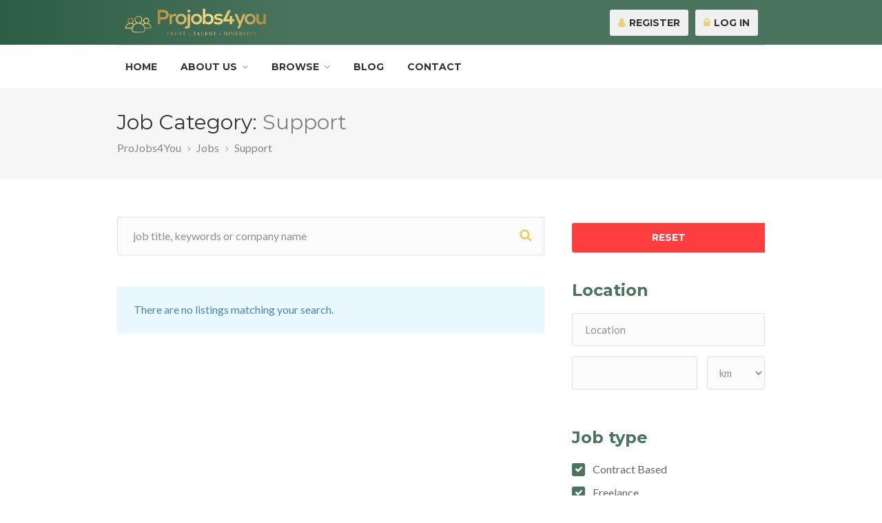

--- FILE ---
content_type: text/html; charset=UTF-8
request_url: https://projobs4you.com/job-category/support/?action=register
body_size: 9355
content:
<!DOCTYPE html>
<html lang="en-US">
<head>
<meta charset="UTF-8">
<meta name="viewport" content="width=device-width, initial-scale=1, maximum-scale=1">
<link rel="profile" href="http://gmpg.org/xfn/11">
<link rel="pingback" href="https://projobs4you.com/xmlrpc.php">

<title>Support &#8211; ProJobs4You</title>
<link rel='dns-prefetch' href='//maps.google.com' />
<link rel='dns-prefetch' href='//fonts.googleapis.com' />
<link rel='dns-prefetch' href='//s.w.org' />
<link rel="alternate" type="application/rss+xml" title="ProJobs4You &raquo; Feed" href="https://projobs4you.com/feed/" />
<link rel="alternate" type="application/rss+xml" title="ProJobs4You &raquo; Comments Feed" href="https://projobs4you.com/comments/feed/" />
<link rel="alternate" type="application/rss+xml" title="ProJobs4You &raquo; Support Job category Feed" href="https://projobs4you.com/job-category/support/feed/" />
		<script type="text/javascript">
			window._wpemojiSettings = {"baseUrl":"https:\/\/s.w.org\/images\/core\/emoji\/11\/72x72\/","ext":".png","svgUrl":"https:\/\/s.w.org\/images\/core\/emoji\/11\/svg\/","svgExt":".svg","source":{"concatemoji":"https:\/\/projobs4you.com\/wp-includes\/js\/wp-emoji-release.min.js?ver=4.9.22"}};
			!function(e,a,t){var n,r,o,i=a.createElement("canvas"),p=i.getContext&&i.getContext("2d");function s(e,t){var a=String.fromCharCode;p.clearRect(0,0,i.width,i.height),p.fillText(a.apply(this,e),0,0);e=i.toDataURL();return p.clearRect(0,0,i.width,i.height),p.fillText(a.apply(this,t),0,0),e===i.toDataURL()}function c(e){var t=a.createElement("script");t.src=e,t.defer=t.type="text/javascript",a.getElementsByTagName("head")[0].appendChild(t)}for(o=Array("flag","emoji"),t.supports={everything:!0,everythingExceptFlag:!0},r=0;r<o.length;r++)t.supports[o[r]]=function(e){if(!p||!p.fillText)return!1;switch(p.textBaseline="top",p.font="600 32px Arial",e){case"flag":return s([55356,56826,55356,56819],[55356,56826,8203,55356,56819])?!1:!s([55356,57332,56128,56423,56128,56418,56128,56421,56128,56430,56128,56423,56128,56447],[55356,57332,8203,56128,56423,8203,56128,56418,8203,56128,56421,8203,56128,56430,8203,56128,56423,8203,56128,56447]);case"emoji":return!s([55358,56760,9792,65039],[55358,56760,8203,9792,65039])}return!1}(o[r]),t.supports.everything=t.supports.everything&&t.supports[o[r]],"flag"!==o[r]&&(t.supports.everythingExceptFlag=t.supports.everythingExceptFlag&&t.supports[o[r]]);t.supports.everythingExceptFlag=t.supports.everythingExceptFlag&&!t.supports.flag,t.DOMReady=!1,t.readyCallback=function(){t.DOMReady=!0},t.supports.everything||(n=function(){t.readyCallback()},a.addEventListener?(a.addEventListener("DOMContentLoaded",n,!1),e.addEventListener("load",n,!1)):(e.attachEvent("onload",n),a.attachEvent("onreadystatechange",function(){"complete"===a.readyState&&t.readyCallback()})),(n=t.source||{}).concatemoji?c(n.concatemoji):n.wpemoji&&n.twemoji&&(c(n.twemoji),c(n.wpemoji)))}(window,document,window._wpemojiSettings);
		</script>
		<style type="text/css">
img.wp-smiley,
img.emoji {
	display: inline !important;
	border: none !important;
	box-shadow: none !important;
	height: 1em !important;
	width: 1em !important;
	margin: 0 .07em !important;
	vertical-align: -0.1em !important;
	background: none !important;
	padding: 0 !important;
}
</style>
<link rel='stylesheet' id='purethemes-shortcodes-css'  href='https://projobs4you.com/wp-content/plugins/purethemes-shortcodes/css/shortcodes.css?ver=4.9.22' type='text/css' media='all' />
<link rel='stylesheet' id='wfsi-socialicons-css'  href='https://projobs4you.com/wp-content/plugins/web-font-social-icons/css/icons.css?ver=4.9.22' type='text/css' media='all' />
<style id='wfsi-socialicons-inline-css' type='text/css'>

                    a.ptwsi-social-icon,
                    a.ptwsi-social-icon:visited,
                    .ptwsi_social-icons li a:visited,
                    .ptwsi_social-icons li a {
                            color: #A0A0A0;
                            background:  #F2F2F2;
                    }
</style>
<link rel='stylesheet' id='ot-google-fonts-css'  href='//fonts.googleapis.com/css?family=Montserrat:regular,700%7CLato:300,regular,700' type='text/css' media='all' />
<link rel='stylesheet' id='contact-form-7-css'  href='https://projobs4you.com/wp-content/plugins/contact-form-7/includes/css/styles.css?ver=5.0.2' type='text/css' media='all' />
<link rel='stylesheet' id='rs-plugin-settings-css'  href='https://projobs4you.com/wp-content/plugins/revslider/public/assets/css/settings.css?ver=5.4.6.3.1' type='text/css' media='all' />
<style id='rs-plugin-settings-inline-css' type='text/css'>
#rs-demo-id {}
</style>
<link rel='stylesheet' id='widgets-on-pages-css'  href='https://projobs4you.com/wp-content/plugins/widgets-on-pages/public/css/widgets-on-pages-public.css?ver=1.4.0' type='text/css' media='all' />
<style id='woocommerce-inline-inline-css' type='text/css'>
.woocommerce form .form-row .required { visibility: visible; }
</style>
<link rel='stylesheet' id='wp-pagenavi-css'  href='https://projobs4you.com/wp-content/plugins/wp-pagenavi/pagenavi-css.css?ver=2.70' type='text/css' media='all' />
<link rel='stylesheet' id='job-alerts-frontend-css'  href='https://projobs4you.com/wp-content/plugins/wp-job-manager-alerts/assets/css/frontend.css?ver=4.9.22' type='text/css' media='all' />
<link rel='stylesheet' id='workscout-base-css'  href='https://projobs4you.com/wp-content/themes/workscout/css/base.min.css?ver=4.9.22' type='text/css' media='all' />
<link rel='stylesheet' id='workscout-responsive-css'  href='https://projobs4you.com/wp-content/themes/workscout/css/responsive.min.css?ver=4.9.22' type='text/css' media='all' />
<link rel='stylesheet' id='workscout-font-awesome-css'  href='https://projobs4you.com/wp-content/themes/workscout/css/font-awesome.css?ver=4.9.22' type='text/css' media='all' />
<link rel='stylesheet' id='workscout-style-css'  href='https://projobs4you.com/wp-content/themes/workscout/style.css?ver=4.9.22' type='text/css' media='all' />
<link rel='stylesheet' id='workscout-woocommerce-css'  href='https://projobs4you.com/wp-content/themes/workscout/css/woocommerce.min.css?ver=4.9.22' type='text/css' media='all' />
<link rel='stylesheet' id='kirki-styles-workscout-css'  href='https://projobs4you.com/wp-content/themes/workscout/kirki/assets/css/kirki-styles.css?ver=3.0.17-dev' type='text/css' media='all' />
<style id='kirki-styles-workscout-inline-css' type='text/css'>
#banner.with-transparent-header .search-container.sc-jobs{padding-top:190px;padding-bottom:190px;}#banner.jobs-search-banner .search-container.sc-jobs{padding-top:190px;padding-bottom:190px;}#banner.with-transparent-header.jobs-search-banner:before{background-color:rgba(42, 46, 50, 0.7);}#banner.jobs-search-banner:before{background-color:rgba(42, 46, 50, 0.7);}#banner.with-transparent-header .search-container.sc-resumes{padding-top:190px;padding-bottom:190px;}#banner.with-transparent-header.resumes-search-banner:before{background-color:rgba(42, 46, 50, 0.7);}
</style>
<script type='text/javascript' src='https://projobs4you.com/wp-includes/js/jquery/jquery.js?ver=1.12.4'></script>
<script type='text/javascript' src='https://projobs4you.com/wp-includes/js/jquery/jquery-migrate.min.js?ver=1.4.1'></script>
<script type='text/javascript'>
/* <![CDATA[ */
var ajax_login_object = {"ajaxurl":"https:\/\/projobs4you.com\/wp-admin\/admin-ajax.php","redirecturl":"https:\/\/projobs4you.com","redirect_job_dashboard":"https:\/\/projobs4you.com\/job-dashboard\/","redirect_candidate_dashboard":"https:\/\/projobs4you.com\/candidate-dashboard-2\/","loadingmessage":"Sending user info, please wait..."};
/* ]]> */
</script>
<script type='text/javascript' src='https://projobs4you.com/wp-content/themes/workscout/js/ajax-login-script.min.js?ver=4.9.22'></script>
<script type='text/javascript' src='https://projobs4you.com/wp-content/plugins/revslider/public/assets/js/jquery.themepunch.tools.min.js?ver=5.4.6.3.1'></script>
<script type='text/javascript' src='https://projobs4you.com/wp-content/plugins/revslider/public/assets/js/jquery.themepunch.revolution.min.js?ver=5.4.6.3.1'></script>
<script type='text/javascript' src='https://projobs4you.com/wp-content/plugins/wonderplugin-video-embed/engine/wonderpluginvideoembed.js?ver=1.7'></script>
<script type='text/javascript'>
/* <![CDATA[ */
var wc_add_to_cart_params = {"ajax_url":"\/wp-admin\/admin-ajax.php","wc_ajax_url":"\/?wc-ajax=%%endpoint%%","i18n_view_cart":"View cart","cart_url":"https:\/\/projobs4you.com\/cart\/","is_cart":"","cart_redirect_after_add":"yes"};
/* ]]> */
</script>
<script type='text/javascript' src='https://projobs4you.com/wp-content/plugins/woocommerce/assets/js/frontend/add-to-cart.min.js?ver=3.4.2'></script>
<script type='text/javascript' src='https://projobs4you.com/wp-content/plugins/js_composer/assets/js/vendors/woocommerce-add-to-cart.js?ver=5.4.4'></script>
<script type='text/javascript' src='https://maps.google.com/maps/api/js?key=AIzaSyCkQlz_4OaDay-IX2oDmlgNA7J9QO80Z-Q&#038;libraries=places&#038;ver=4.9.22'></script>
<link rel='https://api.w.org/' href='https://projobs4you.com/wp-json/' />
<link rel="EditURI" type="application/rsd+xml" title="RSD" href="https://projobs4you.com/xmlrpc.php?rsd" />
<link rel="wlwmanifest" type="application/wlwmanifest+xml" href="https://projobs4you.com/wp-includes/wlwmanifest.xml" /> 
<meta name="generator" content="WordPress 4.9.22" />
<meta name="generator" content="WooCommerce 3.4.2" />
<style type="text/css">

.current-menu-item > a,a.button.gray.app-link.opened,ul.float-right li a:hover,.menu ul li.sfHover a.sf-with-ul,.menu ul li a:hover,a.menu-trigger:hover,
.current-menu-parent a,#jPanelMenu-menu li a:hover,.search-container button,.upload-btn,button,input[type="button"],input[type="submit"],a.button,.upload-btn:hover,#titlebar.photo-bg a.button.white:hover,a.button.dark:hover,#backtotop a:hover,.mfp-close:hover,.woocommerce-MyAccount-navigation li.is-active a,.tabs-nav li.active a, .tabs-nav-o li.active a,.accordion h3.active-acc,.highlight.color, .plan.color-2 .plan-price,.plan.color-2 a.button,.tp-leftarrow:hover,.tp-rightarrow:hover,
.pagination ul li a.current-page,.woocommerce-pagination .current,.pagination .current,.pagination ul li a:hover,.pagination-next-prev ul li a:hover,
.infobox,.load_more_resumes,.job-manager-pagination .current,.hover-icon,.comment-by a.reply:hover,.chosen-container .chosen-results li.highlighted,
.chosen-container-multi .chosen-choices li.search-choice,.list-search button,.checkboxes input[type=checkbox]:checked + label:before, .listings-loader,
.widget_range_filter .ui-state-default,.tagcloud a:hover,.filter_by_tag_cloud a.active,.filter_by_tag_cloud a:hover,#wp-calendar tbody td#today,.footer-widget .tagcloud a:hover,.nav-links a:hover, .icon-box.rounded i:after, #mapnav-buttons a:hover,
.comment-by a.comment-reply-link:hover,#jPanelMenu-menu .current-menu-item > a, .button.color { background-color: #4a745e; }

a,table td.title a:hover,table.manage-table td.action a:hover,#breadcrumbs ul li a:hover,#titlebar span.icons a:hover,.counter-box i,
.counter,#popular-categories li a i,.single-resume .resume_description.styled-list ul li:before,.list-1 li:before,.dropcap,.resume-titlebar span a:hover i,.resume-spotlight h4, .resumes-content h4,.job-overview ul li i,
.company-info span a:hover,.infobox a:hover,.meta-tags span a:hover,.widget-text h5 a:hover,.app-content .info span ,.app-content .info ul li a:hover,
table td.job_title a:hover,table.manage-table td.action a:hover,.job-spotlight span a:hover,.widget_rss li:before,.widget_rss li a:hover,
.widget_categories li:before,.widget-out-title_categories li:before,.widget_archive li:before,.widget-out-title_archive li:before,
.widget_recent_entries li:before,.widget-out-title_recent_entries li:before,.categories li:before,.widget_meta li:before,.widget_recent_comments li:before,
.widget_nav_menu li:before,.widget_pages li:before,.widget_categories li a:hover,.widget-out-title_categories li a:hover,.widget_archive li a:hover,
.widget-out-title_archive li a:hover,.widget_recent_entries li a:hover,.widget-out-title_recent_entries li a:hover,.categories li a:hover,
.widget_meta li a:hover,#wp-calendar tbody td a,.widget_nav_menu li a:hover,.widget_pages li a:hover,.resume-title a:hover, .company-letters a:hover, .companies-overview li li a:hover,.icon-box.rounded i, .icon-box i,
#titlebar .company-titlebar span a:hover{ color:  #4a745e; }
.icon-box.rounded i { border-color: #4a745e; }
.resumes li a:before,.resumes-list li a:before,.job-list li a:before,table.manage-table tr:before {	-webkit-box-shadow: 0px 1px 0px 0px rgba(74,116,94,0.7);	-moz-box-shadow: 0px 1px 0px 0px rgba(74,116,94,0.7);	box-shadow: 0px 1px 0px 0px rgba(74,116,94,0.7);}
#popular-categories li a:before {-webkit-box-shadow: 0px 0px 0px 1px rgba(74,116,94,0.7);-moz-box-shadow: 0px 0px 0px 1px rgba(74,116,94,0.7);box-shadow: 0px 0px 0px 1px rgba(74,116,94,0.7);}
table.manage-table tr:hover td,.resumes li:hover,.job-list li:hover { border-color: rgba(74,116,94,0.7); }

table.manage-table tr:hover td,.resumes li:hover,.job-list li:hover, #popular-categories li a:hover { background-color: rgba(74,116,94,0.05); }


 #logo img {
    max-height: 90px;
}

#search_map {
	height: 400px;
}

	.woocommerce-ordering { display: none; }
	.woocommerce-result-count { display: none; }

.job_filters a.rss_link { display: none; }

@media (max-width: 1290px) {
.sticky-header.cloned { display: none;}
}




</style>

<style type="text/css">

    body {  }
    h1, h2, h3, h4, h5, h6  {  }
    #logo h1 a, #logo h2 a {  }
    body .menu ul > li > a, body .menu ul li a {    }
   
    </style>
  	<noscript><style>.woocommerce-product-gallery{ opacity: 1 !important; }</style></noscript>
	<meta name="generator" content="Powered by WPBakery Page Builder - drag and drop page builder for WordPress."/>
<!--[if lte IE 9]><link rel="stylesheet" type="text/css" href="https://projobs4you.com/wp-content/plugins/js_composer/assets/css/vc_lte_ie9.min.css" media="screen"><![endif]--><meta name="generator" content="Powered by Slider Revolution 5.4.6.3.1 - responsive, Mobile-Friendly Slider Plugin for WordPress with comfortable drag and drop interface." />
<link rel="icon" href="https://projobs4you.com/wp-content/uploads/2024/10/siteicon-100x100.png" sizes="32x32" />
<link rel="icon" href="https://projobs4you.com/wp-content/uploads/2024/10/siteicon-300x300.png" sizes="192x192" />
<link rel="apple-touch-icon-precomposed" href="https://projobs4you.com/wp-content/uploads/2024/10/siteicon-300x300.png" />
<meta name="msapplication-TileImage" content="https://projobs4you.com/wp-content/uploads/2024/10/siteicon-300x300.png" />
<script type="text/javascript">function setREVStartSize(e){
				try{ var i=jQuery(window).width(),t=9999,r=0,n=0,l=0,f=0,s=0,h=0;					
					if(e.responsiveLevels&&(jQuery.each(e.responsiveLevels,function(e,f){f>i&&(t=r=f,l=e),i>f&&f>r&&(r=f,n=e)}),t>r&&(l=n)),f=e.gridheight[l]||e.gridheight[0]||e.gridheight,s=e.gridwidth[l]||e.gridwidth[0]||e.gridwidth,h=i/s,h=h>1?1:h,f=Math.round(h*f),"fullscreen"==e.sliderLayout){var u=(e.c.width(),jQuery(window).height());if(void 0!=e.fullScreenOffsetContainer){var c=e.fullScreenOffsetContainer.split(",");if (c) jQuery.each(c,function(e,i){u=jQuery(i).length>0?u-jQuery(i).outerHeight(!0):u}),e.fullScreenOffset.split("%").length>1&&void 0!=e.fullScreenOffset&&e.fullScreenOffset.length>0?u-=jQuery(window).height()*parseInt(e.fullScreenOffset,0)/100:void 0!=e.fullScreenOffset&&e.fullScreenOffset.length>0&&(u-=parseInt(e.fullScreenOffset,0))}f=u}else void 0!=e.minHeight&&f<e.minHeight&&(f=e.minHeight);e.c.closest(".rev_slider_wrapper").css({height:f})					
				}catch(d){console.log("Failure at Presize of Slider:"+d)}
			};</script>
		<style type="text/css" id="wp-custom-css">
			.menu ul {
	max-width:900px;
}

.home #logo img {
	max-height:90px;
	margin-top:-15px;
}

@media only screen and (max-width: 767px){
.search-container h2 {
    margin-top: 30px;
}
}

.wp-video {margin: 0 auto; }		</style>
	<noscript><style type="text/css"> .wpb_animate_when_almost_visible { opacity: 1; }</style></noscript></head>
<body class="archive tax-job_listing_category term-support term-102 fullwidth woocommerce-no-js group-blog workscout wpb-js-composer js-comp-ver-5.4.4 vc_responsive">
<div id="wrapper">

<header class="alternative sticky-header" id="main-header">
<div class="container">
	<div class="sixteen columns">
	
		<!-- Logo -->
		<div id="logo">
			                     <a href="https://projobs4you.com/" title="ProJobs4You" rel="home"><img src="https://projobs4you.com/wp-content/uploads/2024/10/projobs4you-logo-2.png" data-rjs="https://projobs4you.com/wp-content/uploads/2024/10/projobs4you-logo-2.png" alt="ProJobs4You"/></a>
                                    		</div>

		<!-- Menu -->
	
		<nav id="navigation" class="menu">

			<ul id="responsive" class="menu"><li id="menu-item-3228" class="menu-item menu-item-type-post_type menu-item-object-page menu-item-home menu-item-3228"><a href="https://projobs4you.com/">Home</a></li>
<li id="menu-item-3232" class="menu-item menu-item-type-post_type menu-item-object-page menu-item-has-children menu-item-3232"><a href="https://projobs4you.com/about-organization/">About Us</a>
<ul class="sub-menu">
	<li id="menu-item-3273" class="menu-item menu-item-type-post_type menu-item-object-page menu-item-3273"><a href="https://projobs4you.com/about-organization/">About Organization</a></li>
	<li id="menu-item-3272" class="menu-item menu-item-type-post_type menu-item-object-page menu-item-3272"><a href="https://projobs4you.com/about-the-team/">About the Team</a></li>
</ul>
</li>
<li id="menu-item-143" class="menu-item menu-item-type-custom menu-item-object-custom menu-item-has-children menu-item-143"><a href="#">Browse</a>
<ul class="sub-menu">
	<li id="menu-item-114" class="menu-item menu-item-type-post_type menu-item-object-page menu-item-114"><a href="https://projobs4you.com/browse-jobs/">Browse Jobs</a></li>
	<li id="menu-item-115" class="menu-item menu-item-type-post_type menu-item-object-page menu-item-115"><a href="https://projobs4you.com/browse-categories/">Browse Categories</a></li>
	<li id="menu-item-113" class="menu-item menu-item-type-post_type menu-item-object-page menu-item-113"><a href="https://projobs4you.com/companies/">Browse Companies</a></li>
</ul>
</li>
<li id="menu-item-82" class="menu-item menu-item-type-post_type menu-item-object-page current_page_parent menu-item-82"><a href="https://projobs4you.com/blog/">Blog</a></li>
<li id="menu-item-101" class="menu-item menu-item-type-post_type menu-item-object-page menu-item-101"><a href="https://projobs4you.com/contact/">Contact</a></li>
</ul>
<ul class="float-right">
				<li><a href="#signup-dialog" class="small-dialog popup-with-zoom-anim"><i class="fa fa-user"></i> Register</a></li>
			<li><a href="#login-dialog" class="small-dialog popup-with-zoom-anim"><i class="fa fa-lock"></i> Log In</a></li>
	</ul>

		<div id="signup-dialog" class="small-dialog workscout-way zoom-anim-dialog mfp-hide apply-popup workscout-signup-popup">
			<div class="small-dialog-headline">
				<h2>Register</h2>
			</div>
			<div class="small-dialog-content"> 
				User registration is not enabled 
			</div>
		</div>
		<div id="login-dialog" class="small-dialog workscout-way zoom-anim-dialog mfp-hide apply-popup workscout-login-popup">
			<div class="small-dialog-headline">
				<h2>Login</h2>
			</div>
			<div class="small-dialog-content">
				        <div class="entry-header">
            <h3 class="headline margin-bottom-20">Login</h3>
        </div>
        
         
        <form id="workscout_login_form"  class="workscout_form" action="" method="post">
            <p class="status"></p>
            <fieldset>
                <p>
                    <label for="workscout_user_Login">Username                    <i class="ln ln-icon-Male"></i><input name="workscout_user_login" id="workscout_user_login" class="required" type="text"/>
                    </label>
                </p>
                <p>
                    <label for="workscout_user_pass">Password                    <i class="ln ln-icon-Lock-2"></i><input name="workscout_user_pass" id="workscout_user_pass" class="required" type="password"/>
                    </label>
                </p>
                <p>
                    <input type="hidden" id="workscout_login_nonce" name="workscout_login_nonce" value="1f4742834c"/>
                    <input type="hidden" name="workscout_login_check" value="1"/>
                    <input type="hidden" id="security" name="security" value="3c8d9e2b15" /><input type="hidden" name="_wp_http_referer" value="/job-category/support/?action=register" />                    <input id="workscout_login_submit" type="submit" value="Login"/>
                </p>
                <p>Don&#039;t have an account? <a href="?action=register">Sign up now</a>!</p>
                <p><a href="https://projobs4you.com/my-account/lost-password/" title="Lost Password?">Lost Password?</a></p>
    
            </fieldset>
        </form>
     
			</div>
		</div>
		
		</nav>

		<!-- Navigation -->
		<div id="mobile-navigation">
			<a href="#menu" class="menu-trigger"><i class="fa fa-reorder"></i>Menu</a>
		</div>

	</div>
</div>
</header>
<div class="clearfix"></div>

	<div id="titlebar" class="single ">
		<div class="container">

			<div class="sixteen columns">
				<h1>
				Job category:				<em>Support	</em>
				</h1>
			
	        			        <nav id="breadcrumbs" xmlns:v="http://rdf.data-vocabulary.org/#">
					<ul>
			        	<!-- Breadcrumb NavXT 6.5.0 -->
<li class="home"><span property="itemListElement" typeof="ListItem"><a property="item" typeof="WebPage" title="Go to ProJobs4You." href="https://projobs4you.com" class="home" ><span property="name">ProJobs4You</span></a><meta property="position" content="1"></span></li>
<li class="post post-job_listing-archive"><span property="itemListElement" typeof="ListItem"><a property="item" typeof="WebPage" title="Go to Jobs." href="https://projobs4you.com/browse-jobs/" class="post post-job_listing-archive" ><span property="name">Jobs</span></a><meta property="position" content="2"></span></li>
<li class="archive taxonomy job_listing_category current-item"><span property="itemListElement" typeof="ListItem"><span property="name">Support</span><meta property="position" content="3"></span></li>
			        </ul>
				</nav>
									</div>
		</div>
	</div>



<div class="container  wpjm-container right-sidebar">
	<!-- Widgets -->
<div class="five columns sidebar"  role="complementary">
<form class="job_filters in_sidebar">
		<input type="hidden" name="search_keywords" id="search_keywords" placeholder="job title, keywords or company name" value="" />
	
	<div class="job_filters_links"></div>
			
	
						<div class="widget job-widget-location" >
				<h4>Location</h4>
				<div class="search_location">
										<input type="text" name="search_location" id="search_location" placeholder="Location" value="" />
					
												<input type="text" name="search_radius" id="search_radius" value=""/> 
							<select class="radius_type" name="radius_type">
																	<option value="km">km</option>
									<option value="miles">miles</option>
															</select>
							<div class="clearfix"></div> 
						
				</div>
				  

			</div>
				

		<div class="widget job-widget-job-types" >
		<h4>Job type</h4>		
	<ul class="job_types checkboxes">
					<li>
				<input type="checkbox" name="filter_job_type[]" value="contract"  checked='checked' id="job_type_contract" />
				<label for="job_type_contract" class="contract-based"> Contract Based</label>
			</li>
					<li>
				<input type="checkbox" name="filter_job_type[]" value="freelance"  checked='checked' id="job_type_freelance" />
				<label for="job_type_freelance" class="freelance"> Freelance</label>
			</li>
					<li>
				<input type="checkbox" name="filter_job_type[]" value="full-time"  checked='checked' id="job_type_full-time" />
				<label for="job_type_full-time" class="full-time"> Full Time</label>
			</li>
					<li>
				<input type="checkbox" name="filter_job_type[]" value="internship"  checked='checked' id="job_type_internship" />
				<label for="job_type_internship" class="internship"> Internship</label>
			</li>
					<li>
				<input type="checkbox" name="filter_job_type[]" value="part-time"  checked='checked' id="job_type_part-time" />
				<label for="job_type_part-time" class="part-time"> Part Time</label>
			</li>
					<li>
				<input type="checkbox" name="filter_job_type[]" value="temporary"  checked='checked' id="job_type_temporary" />
				<label for="job_type_temporary" class="temporary"> Temporary</label>
			</li>
			</ul>
	<input type="hidden" name="filter_job_type[]" value="" />
	</div>
	

			<input type="hidden" name="search_categories[]" value="support" />
	
		<div class="widget widget_range_filter widget-salary-filter" >

		<h4 class="checkboxes" style="margin-bottom: 0;">
			<input type="checkbox" name="filter_by_salary_check" id="salary_check" class="filter_by_check"> 
			<label for="salary_check">Filter by Salary</label>
		</h4>

		<div class="widget_range_filter-inside">
			<div class="salary_amount range-indicator">
				<span class="from"></span> &mdash; <span class="to"></span>
			</div>
		    <input type="hidden" name="filter_by_salary" id="salary_amount" type="checkbox"   >
			<div id="salary-range"></div>
			<div class="margin-bottom-50"></div>
		</div>

	</div>
	
		<div class="widget widget_range_filter widget-rate-filter" >
		<h4 class="checkboxes" style="margin-bottom: 0;">
			<input type="checkbox" name="filter_by_rate_check" id="filter_by_rate" class="filter_by_check"> 
			<label for="filter_by_rate">Filter by Rate</label>
		</h4>
		<div class="widget_range_filter-inside">
			<div class="rate_amount range-indicator">
				<span class="from"></span> &mdash; <span class="to"></span>
			</div>
		    <input type="hidden" name="filter_by_rate" id="rate_amount" type="checkbox"  >
			<div id="rate-range"></div>
		</div>
	</div>
	
	
</form>
	</div><!-- #secondary -->
	<article id="post-" class="eleven columns">
		<div class="padding-right">
							<form class="list-search"  method="GET" action="">
					<div class="search_keywords">
						<button><i class="fa fa-search"></i></button>
						<input type="text" name="search_keywords" id="search_keywords" placeholder="job title, keywords or company name" value="" />
						<div class="clearfix"></div>
					</div>
				</form>
			
			<div class="job_listings" data-location="" data-keywords="" data-show_filters="false" data-show_pagination="false" data-per_page="10" data-orderby="featured" data-order="DESC" data-categories="support" > <ul class="job_listings job-list full "> 	<p class="no_job_listings_found">There are currently no vacancies.</p>
 </ul> </div>			<footer class="entry-footer">
							</footer><!-- .entry-footer -->
		</div>
	</article>
	

</div>
<!-- Footer
================================================== -->
<div class="margin-top-45"></div>

<div id="footer">
<!-- Main -->
	<div class="container">
		             <div class="eight columns">
                <aside id="text-3" class="footer-widget widget_text"><h4>About</h4>			<div class="textwidget"><p>We at Projobs4you have had the privilege of collaborating with excellent organizations into various industries like Consumer Electronics, Home Appliances, HVAC, Engineering, O&G, Lubricants, Real Estate, Retail Conglomerates, Large Distribution houses & Family businesses from Startups, SME’s to MNC’s including fortune 500 global players across EMEAT for their Talent ,Training & Team Building requirements . </p>
<p>With our team having in-depth experience in supporting organizations through mergers, acquisitions, cultural transformations, and structural shifts, we’re confident in our ability to manage both simple and complex HR challenges with efficiency and care.</p>
<p>Our Human Resources Consulting services, which cover a wide range of strategic and operational areas:<br />
• Talent Acquisition & People Management<br />
• Training & Development<br />
• Impactful team-building activities and corporate event management<br />
• Performance Management<br />
• Compensation & Benefits Structuring<br />
• Employee Relations Support<br />
• Corporate and Team Gifting for all occasions</p>
</div>
		</aside>            </div>
                     <div class="eight columns">
                <aside id="text-7" class="footer-widget widget_text"><h4>Mission</h4>			<div class="textwidget"><p>To empower organizations by delivering exceptional HR solutions, from talent sourcing and acquisition to comprehensive human resource support. We are committed to understanding our clients’ unique needs and providing tailored, high-impact services that foster growth, efficiency, and compliance—while also being a trusted partner and beacon of opportunity for job seekers.</p>
</div>
		</aside><aside id="text-8" class="footer-widget widget_text"><h4>Vision</h4>			<div class="textwidget"><p>To be a leading Human Resource Consultancy, recognized for bridging the gap between employers and talent through expert guidance, tailored solutions, and cost-effective, end-to-end HR support.</p>
</div>
		</aside><aside id="text-9" class="footer-widget widget_text"><h4>Values</h4>			<div class="textwidget"><p>We believe in Serving our clients and candidates  with utmost Honesty and integrity by providing them an  atmosphere of transparency by upholding their views and opinions at all times and accurately and eﬃciently delivering  our services and building a long-lasting trustworthy  relationship with them.</p>
</div>
		</aside><aside id="text-5" class="footer-widget widget_text"><h4>Contact Us</h4>			<div class="textwidget"><p>Email: Info@projobs4you.com</p>
</div>
		</aside>            </div>
        	</div>

	<!-- Bottom -->
	<div class="container">
		<div class="footer-bottom">
			<div class="sixteen columns">
				
                				
				<div class="copyrights">&copy; 2025 Projobs4You.com</div>
			</div>
		</div>
	</div>

</div>

<!-- Back To Top Button -->
<div id="backtotop"><a href="#"></a></div>
<div id="ajax_response"></div>
</div>
<!-- Wrapper / End -->


	<script type="text/javascript">
		var c = document.body.className;
		c = c.replace(/woocommerce-no-js/, 'woocommerce-js');
		document.body.className = c;
	</script>
	<script type='text/javascript' src='https://projobs4you.com/wp-content/plugins/purethemes-shortcodes/js/shortcodes.js?ver=4.9.22'></script>
<script type='text/javascript'>
/* <![CDATA[ */
var wpcf7 = {"apiSettings":{"root":"https:\/\/projobs4you.com\/wp-json\/contact-form-7\/v1","namespace":"contact-form-7\/v1"},"recaptcha":{"messages":{"empty":"Please verify that you are not a robot."}}};
/* ]]> */
</script>
<script type='text/javascript' src='https://projobs4you.com/wp-content/plugins/contact-form-7/includes/js/scripts.js?ver=5.0.2'></script>
<script type='text/javascript' src='https://projobs4you.com/wp-content/plugins/woocommerce/assets/js/jquery-blockui/jquery.blockUI.min.js?ver=2.70'></script>
<script type='text/javascript' src='https://projobs4you.com/wp-content/plugins/woocommerce/assets/js/js-cookie/js.cookie.min.js?ver=2.1.4'></script>
<script type='text/javascript'>
/* <![CDATA[ */
var woocommerce_params = {"ajax_url":"\/wp-admin\/admin-ajax.php","wc_ajax_url":"\/?wc-ajax=%%endpoint%%"};
/* ]]> */
</script>
<script type='text/javascript' src='https://projobs4you.com/wp-content/plugins/woocommerce/assets/js/frontend/woocommerce.min.js?ver=3.4.2'></script>
<script type='text/javascript'>
/* <![CDATA[ */
var wc_cart_fragments_params = {"ajax_url":"\/wp-admin\/admin-ajax.php","wc_ajax_url":"\/?wc-ajax=%%endpoint%%","cart_hash_key":"wc_cart_hash_2b1dcb4a7dc7c311c7b95fdd37fb3755","fragment_name":"wc_fragments_2b1dcb4a7dc7c311c7b95fdd37fb3755"};
/* ]]> */
</script>
<script type='text/javascript' src='https://projobs4you.com/wp-content/plugins/woocommerce/assets/js/frontend/cart-fragments.min.js?ver=3.4.2'></script>
<script type='text/javascript' src='https://projobs4you.com/wp-includes/js/jquery/ui/core.min.js?ver=1.11.4'></script>
<script type='text/javascript' src='https://projobs4you.com/wp-includes/js/jquery/ui/widget.min.js?ver=1.11.4'></script>
<script type='text/javascript' src='https://projobs4you.com/wp-includes/js/jquery/ui/position.min.js?ver=1.11.4'></script>
<script type='text/javascript' src='https://projobs4you.com/wp-includes/js/jquery/ui/menu.min.js?ver=1.11.4'></script>
<script type='text/javascript' src='https://projobs4you.com/wp-includes/js/wp-a11y.min.js?ver=4.9.22'></script>
<script type='text/javascript'>
/* <![CDATA[ */
var uiAutocompleteL10n = {"noResults":"No results found.","oneResult":"1 result found. Use up and down arrow keys to navigate.","manyResults":"%d results found. Use up and down arrow keys to navigate.","itemSelected":"Item selected."};
/* ]]> */
</script>
<script type='text/javascript' src='https://projobs4you.com/wp-includes/js/jquery/ui/autocomplete.min.js?ver=1.11.4'></script>
<script type='text/javascript' src='https://projobs4you.com/wp-content/themes/workscout/js/skip-link-focus-fix.min.js?ver=20130115'></script>
<script type='text/javascript' src='https://projobs4you.com/wp-includes/js/jquery/ui/mouse.min.js?ver=1.11.4'></script>
<script type='text/javascript' src='https://projobs4you.com/wp-includes/js/jquery/ui/slider.min.js?ver=1.11.4'></script>
<script type='text/javascript' src='https://projobs4you.com/wp-content/themes/workscout/js/chosen.jquery.min.js?ver=20150705'></script>
<script type='text/javascript' src='https://projobs4you.com/wp-content/themes/workscout/js/hoverIntent.min.js?ver=20150705'></script>
<script type='text/javascript' src='https://projobs4you.com/wp-content/themes/workscout/js/jquery.counterup.min.js?ver=20150705'></script>
<script type='text/javascript' src='https://projobs4you.com/wp-content/themes/workscout/js/jquery.flexslider-min.js?ver=20150705'></script>
<script type='text/javascript' src='https://projobs4you.com/wp-content/themes/workscout/js/markerclusterer.min.js?ver=20150705'></script>
<script type='text/javascript'>
/* <![CDATA[ */
var wsmap = {"marker_color":"#515151","use_clusters":"1","autofit":"1","default_zoom":"10","map_type":"ROADMAP","scroll_zoom":"","geocode":"1","centerPoint":"","country":""};
/* ]]> */
</script>
<script type='text/javascript' src='https://projobs4you.com/wp-content/themes/workscout/js/workscout.map.min.js?ver=20150705'></script>
<script type='text/javascript'>
/* <![CDATA[ */
var wssmap = {"marker_color":"#515151","single_zoom":"10"};
/* ]]> */
</script>
<script type='text/javascript' src='https://projobs4you.com/wp-content/themes/workscout/js/workscout.single.map.min.js?ver=20150705'></script>
<script type='text/javascript' src='https://projobs4you.com/wp-content/themes/workscout/js/jquery.gmaps.min.js?ver=20150705'></script>
<script type='text/javascript' src='https://projobs4you.com/wp-content/themes/workscout/js/jquery.jpanelmenu.min.js?ver=20150705'></script>
<script type='text/javascript' src='https://projobs4you.com/wp-content/themes/workscout/js/jquery.isotope.min.js?ver=20150705'></script>
<script type='text/javascript' src='https://projobs4you.com/wp-content/themes/workscout/js/jquery.magnific-popup.min.js?ver=20150705'></script>
<script type='text/javascript' src='https://projobs4you.com/wp-content/themes/workscout/js/jquery.superfish.min.js?ver=20150705'></script>
<script type='text/javascript' src='https://projobs4you.com/wp-content/themes/workscout/js/jquery.themepunch.tools.min.js?ver=20150705'></script>
<script type='text/javascript' src='https://projobs4you.com/wp-content/themes/workscout/js/jquery.themepunch.showbizpro.min.js?ver=20150705'></script>
<script type='text/javascript' src='https://projobs4you.com/wp-content/themes/workscout/js/stacktable.min.js?ver=20150705'></script>
<script type='text/javascript' src='https://projobs4you.com/wp-content/themes/workscout/js/waypoints.min.js?ver=20150705'></script>
<script type='text/javascript' src='https://projobs4you.com/wp-content/themes/workscout/js/headroom.min.js?ver=20150705'></script>
<script type='text/javascript'>
/* <![CDATA[ */
var ws = {"logo":"https:\/\/projobs4you.com\/wp-content\/uploads\/2024\/10\/projobs4you-logo-2.png","retinalogo":"https:\/\/projobs4you.com\/wp-content\/uploads\/2024\/10\/projobs4you-logo-2.png","transparentlogo":"https:\/\/projobs4you.com\/wp-content\/uploads\/2024\/10\/projobs4you-logo-2.png","transparentretinalogo":"https:\/\/projobs4you.com\/wp-content\/uploads\/2024\/10\/projobs4you-logo-2.png","ajaxurl":"\/wp-admin\/admin-ajax.php","theme_color":"#4a745e","woo_account_page":"https:\/\/projobs4you.com\/my-account\/","theme_url":"https:\/\/projobs4you.com\/wp-content\/themes\/workscout","header_breakpoint":"1290","no_results_text":"No results match"};
/* ]]> */
</script>
<script type='text/javascript' src='https://projobs4you.com/wp-content/themes/workscout/js/custom.min.js?ver=20150705'></script>
<script type='text/javascript' src='https://projobs4you.com/wp-includes/js/wp-embed.min.js?ver=4.9.22'></script>
<script type='text/javascript' src='https://projobs4you.com/wp-content/plugins/wp-job-manager/assets/js/jquery-deserialize/jquery.deserialize.js?ver=1.2.1'></script>
<script type='text/javascript'>
/* <![CDATA[ */
var job_manager_ajax_filters = {"ajax_url":"\/jm-ajax\/%%endpoint%%\/","is_rtl":"0","lang":"","i18n_load_prev_listings":"Load previous listings","salary_min":null,"salary_max":"0","rate_min":"0","rate_max":"0","single_job_text":"job offer","plural_job_text":"job offers","currency":"$","currency_postion":"before"};
/* ]]> */
</script>
<script type='text/javascript' src='https://projobs4you.com/wp-content/themes/workscout/js/workscout-ajax-filters.min.js?ver=20150705'></script>
    <script type="text/javascript">
        (function($){
        

        $(document).ready(function(){

            $( '.sc-jobs #search_keywords' ).autocomplete({
                
                source: function(req, response){
                    $.getJSON('https://projobs4you.com/wp-admin/admin-ajax.php'+'?callback=?&action=workscout_incremental_jobs_suggest', req, response);
                },
                select: function(event, ui) {
                    window.location.href=ui.item.link;
                },
                minLength: 3,
            }); 
         });

        })(this.jQuery);

           
    </script>    <script type="text/javascript">
        (function($){
        

        $(document).ready(function(){

            $( '.sc-resumes #search_keywords' ).autocomplete({
                
                source: function(req, response){
                    $.getJSON('https://projobs4you.com/wp-admin/admin-ajax.php'+'?callback=?&action=workscout_incremental_resumes_suggest', req, response);
                },
                select: function(event, ui) {
                    window.location.href=ui.item.link;
                },
                minLength: 3,
            }); 
         });

        })(this.jQuery);

           
    </script>
</body>
</html>


<!-- Page supported by LiteSpeed Cache 3.5.0.2 on 2025-11-06 23:02:11 -->

--- FILE ---
content_type: text/javascript
request_url: https://projobs4you.com/wp-content/themes/workscout/js/workscout-ajax-filters.min.js?ver=20150705
body_size: 2297
content:
jQuery(document).ready(function(a){function e(e,t){if($supports_html5_history){var r=a(".job_filters"),i=a(r).serialize(),n=a("div.job_listings").index(e);window.history.replaceState({id:"job_manager_state",page:t,data:i,index:n},"",s+"#s=1")}}var t=[];a(".job_listings").on("update_results",function(e,r,i,s){var n="",o=a(this),l=a(".job_filters"),_=a("h2.showing_jobs"),d=o.find(".job_listings"),g=o.data("per_page"),c=o.data("orderby"),u=o.data("order"),f=o.data("featured"),m=o.data("filled"),p=a("div.job_listings").index(this),h=a(".listings-loader");if(!(p<0)){t[p]&&t[p].abort(),i||(a(d).addClass("loading"),a(h).fadeIn(),r>1&&1!=o.data("show_pagination")?a(d).before('<a class="load_more_jobs load_previous" href="#"><strong>'+job_manager_ajax_filters.i18n_load_prev_listings+"</strong></a>"):o.find(".load_previous").remove(),o.find(".load_more_jobs").data("page",r));var j=[];a(':input[name="filter_job_type[]"]:checked, :input[name="filter_job_type[]"][type="hidden"], :input[name="filter_job_type"]',l).each(function(){j.push(a(this).val())});b=l.find(':input[name^="search_categories"]').map(function(){return a(this).val()}).get();if(a("body").hasClass("page-template-template-jobs")&&a("div.job_listings").attr("data-categories")){var b=a(".job_listings").data("categories");a(".job-widget-categories").hide()}var v="",y="",x=l.find(':input[name="search_keywords"]');x.val()!==x.attr("placeholder")&&(v=x.val());var w=l.find(':input[name="search_location"]');w.val()!==w.attr("placeholder")&&(y=w.val()),a("body").hasClass("page-template-template-jobs")&&a("div.job_listings").attr("data-location")&&(y=a("div.job_listings").data("location"),a(".job-widget-location").hide()),n={lang:job_manager_ajax_filters.lang,search_keywords:v,search_location:y,search_categories:b,filter_job_type:j,per_page:g,orderby:c,order:u,page:r,featured:f,filled:m,show_pagination:o.data("show_pagination"),form_data:l.serialize()},t[p]=a.ajax({type:"POST",url:job_manager_ajax_filters.ajax_url.toString().replace("%%endpoint%%","get_listings"),data:n,success:function(e){if(e)try{e.showing?(a(_).show().html(e.showing),a(".sidebar .job_filters_links").html(e.showing_links)):a(_).hide(),a("#titlebar .count_jobs").html(e.post_count),1==e.post_count?a("#titlebar .job_text").html(job_manager_ajax_filters.single_job_text):a("#titlebar .job_text").html(job_manager_ajax_filters.plural_job_text),e.showing_links&&a(".sidebar .job_filters_links").html(e.showing_links),e.showing_all?a(_).addClass("wp-job-manager-showing-all"):a(_).removeClass("wp-job-manager-showing-all"),e.html&&(i&&s?a(d).prepend(e.html):i?a(d).append(e.html):a(d).html(e.html)),1==o.data("show_pagination")?(o.find(".job-manager-pagination").remove(),e.pagination&&o.append(e.pagination)):(!e.found_jobs||e.max_num_pages<=r?a(".load_more_jobs:not(.load_previous)",o).hide():s||a(".load_more_jobs",o).show(),a(".load_more_jobs i",o).removeClass("fa fa-refresh fa-spin").addClass("fa fa-plus-circle"),a("li.job_listing",d).css("visibility","visible")),a(d).removeClass("loading"),a(h).fadeOut(),o.triggerHandler("updated_results",e)}catch(a){window.console&&console.log(a)}},error:function(a,e,t){window.console&&"abort"!==e&&console.log(e+": "+t)},statusCode:{404:function(){window.console&&console.log("Error 404: Ajax Endpoint cannot be reached. Go to Settings > Permalinks and save to resolve.")}}})}});var r=parseInt(job_manager_ajax_filters.salary_min,10),i=parseInt(job_manager_ajax_filters.salary_max,10);a("#salary-range").slider({range:!0,min:parseInt(job_manager_ajax_filters.salary_min,10),max:parseInt(job_manager_ajax_filters.salary_max,10),values:[r,i],step:1e3,slide:function(e,t){a("input#salary_amount").val(t.values[0]+"-"+t.values[1]),"before"===job_manager_ajax_filters.currency_postion?(a(".salary_amount .from").text(job_manager_ajax_filters.currency+t.values[0]),a(".salary_amount .to").text(job_manager_ajax_filters.currency+t.values[1])):(a(".salary_amount .from").text(t.values[0]+job_manager_ajax_filters.currency),a(".salary_amount .to").text(t.values[1]+job_manager_ajax_filters.currency))}}),"before"===job_manager_ajax_filters.currency_postion?(a(".salary_amount .from").text(job_manager_ajax_filters.currency+a("#salary-range").slider("values",0)),a(".salary_amount .to").text(job_manager_ajax_filters.currency+a("#salary-range").slider("values",1))):(a(".salary_amount .from").text(a("#salary-range").slider("values",0)+job_manager_ajax_filters.currency),a(".salary_amount .to").text(a("#salary-range").slider("values",1)+job_manager_ajax_filters.currency)),a("input#salary_amount").val(a("#salary-range").slider("values",0)+"-"+a("#salary-range").slider("values",1));var r=parseInt(job_manager_ajax_filters.rate_min,10),i=parseInt(job_manager_ajax_filters.rate_max,10);a("#rate-range").slider({range:!0,min:parseInt(job_manager_ajax_filters.rate_min,10),max:parseInt(job_manager_ajax_filters.rate_max,10),values:[r,i],step:10,slide:function(e,t){a("input#rate_amount").val(t.values[0]+"-"+t.values[1]),"before"===job_manager_ajax_filters.currency_postion?(a(".rate_amount .from").text(job_manager_ajax_filters.currency+t.values[0]),a(".rate_amount .to").text(job_manager_ajax_filters.currency+t.values[1])):(a(".rate_amount .from").text(t.values[0]+job_manager_ajax_filters.currency),a(".rate_amount .to").text(t.values[1]+job_manager_ajax_filters.currency))}}),"before"===job_manager_ajax_filters.currency_postion?(a(".rate_amount .from").text(job_manager_ajax_filters.currency+a("#rate-range").slider("values",0)),a(".rate_amount .to").text(job_manager_ajax_filters.currency+a("#rate-range").slider("values",1))):(a(".rate_amount .from").text(a("#rate-range").slider("values",0)+job_manager_ajax_filters.currency),a(".rate_amount .to").text(a("#rate-range").slider("values",1)+job_manager_ajax_filters.currency)),a("input#rate_amount").val(a("#rate-range").slider("values",0)+"-"+a("#rate-range").slider("values",1)),a("#search_keywords, #search_location, #search_radius, .radius_type, .job_types :input, #search_categories, .job-manager-filter, .filter_by_check").change(function(){var t=a("div.job_listings");t.triggerHandler("update_results",[1,!1]),e(t,1)}).on("keyup",function(e){13===e.which&&a(this).trigger("change")}),a(".filter_by_check").change(function(e){a(this).parents(".widget").find(".widget_range_filter-inside").toggle()}),a("#salary-range,#rate-range").on("slidestop",function(t,r){var i=a("div.job_listings");i.triggerHandler("update_results",[1,!1]),e(i,1)}),a(".job_filters").on("click",".reset",function(){var t=a("div.job_listings"),r=a(this).closest("form");return r.find(':input[name="search_keywords"], :input[name="search_location"], .job-manager-filter').not(':input[type="hidden"]').val("").trigger("chosen:updated"),r.find(':input[name^="search_categories"]').not(':input[type="hidden"]').val(0).trigger("chosen:updated"),r.find(':input[name^="search_region"]').not(':input[type="hidden"]').val(0).trigger("chosen:updated"),a(':input[name="filter_job_type[]"]',r).not(':input[type="hidden"]').attr("checked","checked"),a(".search_keywords #search_keywords").val(""),a("#search_radius").val(""),a(".job_filters #search_keywords").val(""),a(".filter_by_check").prop("checked",!1),a(".widget_range_filter-inside").hide(),a("#salary-range,#rate-range").each(function(){var e=a(this).slider("option");a(this).slider("values",[e.min,e.max])}),t.triggerHandler("reset"),t.triggerHandler("update_results",[1,!1]),e(t,1),!1}),a(document.body).on("click",".load_more_jobs",function(){var t=a(this).closest("div.job_listings"),r=parseInt(a(this).data("page")||1),i=!1;return a(this).find("i").removeClass("fa fa-plus-circle").addClass("fa fa-refresh fa-spin"),a(this).is(".load_previous")?(i=!0,1===(r-=1)?a(this).remove():a(this).data("page",r)):(r+=1,a(this).data("page",r),e(t,r)),t.triggerHandler("update_results",[r,!0,i]),!1}),a("div.job_listings").on("click",".job-manager-pagination a",function(){var t=a(this).closest("div.job_listings"),r=a(this).data("page");return e(t,r),t.triggerHandler("update_results",[r,!1]),a("body, html").animate({scrollTop:t.offset().top-40},600),!1}),a.isFunction(a.fn.chosen)&&(1==job_manager_ajax_filters.is_rtl&&a('select[name^="search_categories"]').addClass("chosen-rtl"),a('select[name^="search_categories"]').chosen({search_contains:!0})),window.history&&window.history.pushState?$supports_html5_history=!0:$supports_html5_history=!1;var s=document.location.href.split("#")[0];a(window).on("load",function(e){a(".job_filters").each(function(){var e=a("div.job_listings"),t=a(".job_filters"),r=1,i=a("div.job_listings").index(e);if(window.history.state&&window.location.hash){var s=window.history.state;s.id&&"job_manager_state"===s.id&&i==s.index&&(r=s.page,t.deserialize(s.data),t.find(':input[name^="search_categories"]').not(':input[type="hidden"]').trigger("chosen:updated"))}e.triggerHandler("update_results",[r,!1])})})}),jQuery(document).ready(function(a){a(".job_filters").on("click",".filter_by_tag a",function(e){e.preventDefault();var t=a(this).text(),r=a(".filter_by_tag").find('input[value="'+t+'"]');return r.size()>0?(a(r).remove(),a(this).removeClass("active")):(a(".filter_by_tag").append('<input type="hidden" name="job_tag[]" value="'+t+'" />'),a(this).addClass("active")),a(".job_listings").trigger("update_results",[1,!1]),!1}),a(".job_listings").on("reset",function(){a(".filter_by_tag a.active").removeClass("active"),a(".filter_by_tag input").remove()}).on("updated_results",function(e,t){if(t.tag_filter){var r=a(".job_filters");r.find(".filter_by_tag_cloud").html(t.tag_filter),r.find(".filter_by_tag").show(),r.find(".filter_by_tag input").each(function(){var e=a(this).val();r.find(".filter_by_tag a").each(function(){a(this).text()===e&&a(this).addClass("active")})})}else a(".job_filters").find(".filter_by_tag").hide()}).on("change","#search_categories",function(){var e=a(this).closest("div.job_listings");a(".job_filters").find(".filter_by_tag input").remove(),e.trigger("update_results",[1,!1])})});

--- FILE ---
content_type: text/javascript
request_url: https://projobs4you.com/wp-content/themes/workscout/js/custom.min.js?ver=20150705
body_size: 4649
content:
!function(e){"use strict";e(document).ready(function(){function t(){var t=e(window).width();t<973?(e("#navigation").removeClass("menu"),e("#navigation li").removeClass("dropdown"),e("header#main-header").removeClass("full-width"),e("#navigation").superfish("destroy")):(e("#navigation").addClass("menu"),"yes"===e("header#main-header").data("full")&&e("header#main-header").addClass("full-width"),e("#navigation").superfish({delay:300,animation:{opacity:"show"},speed:200,speedOut:50})),t<ws.header_breakpoint?e("header#main-header").addClass("alternative").removeClass("full-width"):"yes"===e("header#main-header").data("alt")||e("header#main-header").removeClass("alternative")}function a(){var t=e("body").height();e(".parallax-content").each(function(a){e(this).innerHeight()>t&&e(this).closest(".fullscreen").addClass("overflow")})}function n(){var t=e(window).height(),a=e(window).width(),n=navigator.userAgent||navigator.vendor||window.opera,o=!1;console.log(n),(n.match(/iPad/i)||n.match(/iPhone/i)||n.match(/iPod/i))&&(o=!0),a>1023||0==o?e(".background").each(function(a){var n=e(this);e(this).removeClass("mobilebg");var o=n.width(),i=n.height(),s=n.attr("data-img-width"),r=n.attr("data-img-height"),l=s/r,d=parseFloat(n.attr("data-diff"));d=d?d:0;var c=0;if(n.hasClass("parallax")&&!e("html").hasClass("touch")){c=t-i}r=i+c+d,s=r*l,o>s&&(s=o,r=s/l),n.data("resized-imgW",s),n.data("resized-imgH",r),n.css("background-size",s+"px "+r+"px")}):e(".background").each(function(t){e(this).addClass("mobilebg")})}function o(t){var a=e(window).width(),n=navigator.userAgent||navigator.vendor||window.opera,o=!1;if((n.match(/iPad/i)||n.match(/iPhone/i)||n.match(/iPod/i))&&(o=!0),a>1023||0==o){var i=e(window).height(),s=e(window).scrollTop(),r=s+i,l=(s+r)/2;e(".parallax").each(function(t){var a=e(this),n=a.height(),o=a.offset().top,d=o+n;if(r>o&&s<d){var c=(a.data("resized-imgW"),a.data("resized-imgH")),h=0,p=-c+i,v=n<i?c-n:c-i;o-=v,d+=v;var u=-100+h+(p-h)*(l-o)/(d-o),f=a.attr("data-oriz-pos");f=f?f:"50%",e(this).css("background-position",f+" "+u+"px")}})}}e(":checkbox").attr("autocomplete","off"),e("#login-tabs a").click(function(t){return t.preventDefault(),e("#login-tabs li").removeClass("active"),e(this).parent().addClass("active"),e(".tab-content").hide(),e(e(this).attr("href")).show(),!1}),e(".cart-in-header").hoverIntent({sensitivity:3,interval:60,over:function(){e(".cart-list",this).fadeIn(200),e(".cart-btn a.button",this).addClass("hovered")},timeout:220,out:function(){e(".cart-list",this).fadeOut(100),e(".cart-btn a.button",this).removeClass("hovered")}}),e(".search_keywords #search_keywords").change(function(){e(".sidebar #search_keywords").val(e(this).val())}),e("header#main-header").hasClass("full-width")&&e("header#main-header").attr("data-full","yes"),e("header#main-header").hasClass("alternative")&&e("header#main-header").attr("data-alt","yes"),e(window).resize(function(){t()}),t(),e(window).load(function(){var t=e(".recent-blog-posts.masonry, .woo_pricing_tables");t.isotope({itemSelector:".recent-blog, .plan",layoutMode:"fitRows"})});var i=e.jPanelMenu({menu:"#responsive",animated:!1,duration:200,keyboardShortcuts:!1,closeOnContentClick:!0});e(".menu-trigger").on("click",function(){var t=e(this);return t.hasClass("active")?(i.off(),t.removeClass("active")):(i.on(),i.open(),t.addClass("active")),!1}),e("#jPanelMenu-menu").removeClass("sf-menu"),e("#jPanelMenu-menu li ul").removeAttr("style"),e(window).resize(function(){var t=e(window).width(),a=e(".menu-trigger");t>990&&(i.off(),a.removeClass("active"))});var s=window.devicePixelRatio?window.devicePixelRatio:1;e(window).on("load",function(){s>1?(ws.retinalogo&&e("header:not(.transparent) #logo img").attr("src",ws.retinalogo),ws.transparentretinalogo&&e("header.transparent:not(.cloned) #logo img").attr("src",ws.transparentretinalogo)):(e("header:not(.transparent) #logo img").attr("src",ws.logo),e("header.transparent:not(.cloned) #logo img").attr("src",ws.transparentlogo))}),e(".shop_table,.responsive-table").stacktable(),e(".small-only input.input-text.qty.text").on("change",function(){var t=e(this).val(),a=e(this).attr("name");e(".large-only").find(".quantity.buttons_added .qty[name*='"+a+"']").val(t)});var r=400,l=400,d=400,c=400;e(window).scroll(function(){e(window).scrollTop()>=r?e("#backtotop").fadeIn(l):e("#backtotop").fadeOut(d)}),e("#backtotop a").on("click",function(){return e("html, body").animate({scrollTop:0},c),!1}),e(".job-spotlight-car").each(function(t,a){var n=e(this).data("visible"),o=e(this).data("autoplay"),i=e(this).data("delay");e(this).showbizpro({dragAndScroll:"off",visibleElementsArray:n,carousel:"on",entrySizeOffset:0,allEntryAtOnce:"off",rewindFromEnd:"off",autoPlay:o,delay:i,speed:400,easing:"easeOut"})}),e(".related-job-spotlight-car").each(function(t,a){var n=e(this).data("visible"),o=e(this).data("autoplay"),i=e(this).data("delay");e(this).showbizpro({dragAndScroll:"off",visibleElementsArray:n,carousel:"off",entrySizeOffset:0,allEntryAtOnce:"off",rewindFromEnd:"off",autoPlay:o,delay:i,speed:400,easing:"easeOut"})}),e(".our-clients-run").each(function(t,a){var n=e(this).data("autoplay"),o=e(this).data("delay");e(this).showbizpro({dragAndScroll:"off",visibleElementsArray:[5,4,3,1],carousel:"on",entrySizeOffset:0,allEntryAtOnce:"off",autoPlay:n,delay:o,speed:400})}),e(".testimonials-slider").flexslider({animation:"fade",controlsContainer:e(".custom-controls-container"),customDirectionNav:e(".custom-navigation a")}),e(".counter").counterUp({delay:10,time:800});var h={".chosen-select":{disable_search_threshold:10,width:"100%",no_results_text:ws.no_results_text},".chosen-select-deselect":{allow_single_deselect:!0,width:"100%",no_results_text:ws.no_results_text},".chosen-select-no-single":{disable_search_threshold:10,width:"100%",no_results_text:ws.no_results_text},".chosen-select-no-results":{no_results_text:ws.no_results_text},".chosen-select-width":{width:"95%"}};for(var p in h)e(p).chosen(h[p]);e("body").magnificPopup({type:"image",delegate:"a.mfp-gallery",fixedContentPos:!0,fixedBgPos:!0,overflowY:"auto",closeBtnInside:!0,preloader:!0,removalDelay:0,mainClass:"mfp-fade",gallery:{enabled:!0},callbacks:{buildControls:function(){this.contentContainer.append(this.arrowLeft.add(this.arrowRight))}}}),e(document).on("submit",".small-dialog-content.woo-reg-box form.login, .small-dialog-content.woo-reg-box form.register",function(t){var a=e(this),n=!1,o=e(this).serialize(),i=e(this).find("input[type=submit]");e(i).css("backgroundColor","#ddd");var s=o+"&"+i.attr("name")+"="+i.val();e("#ajax-response"),e.ajax({url:ws.woo_account_page,data:s,type:"POST",cache:!1,async:!1,success:function(o){a.find(e(".woocommerce-error")).remove();var s=e("#ajax_response"),r=e.parseHTML(o);if(s.append(r),n=s.find(e(".woocommerce-error")),e(i).css("backgroundColor",ws.theme_color),n.length>0)a.prepend(n.clone()),s.html(""),t.preventDefault();else{if(a.hasClass("register"))return window.location.href=ws.woo_account_page,t.preventDefault(),!1;document.location.href=ws.woo_account_page}}})}),e(".popup-with-zoom-anim").magnificPopup({type:"inline",fixedContentPos:!1,fixedBgPos:!0,overflowY:"auto",closeBtnInside:!0,preloader:!1,midClick:!0,removalDelay:300,mainClass:"my-mfp-zoom-in"}),e(".mfp-image").magnificPopup({type:"image",closeOnContentClick:!0,mainClass:"mfp-fade",image:{verticalFit:!0}}),e(".popup-youtube, .popup-vimeo, .popup-gmaps").magnificPopup({disableOn:700,type:"iframe",mainClass:"mfp-fade",removalDelay:160,preloader:!1,fixedContentPos:!1}),e("#contactform input, #contactform textarea").keyup(function(){e("#contactform input, #contactform textarea").removeClass("error"),e("#result").slideUp()});var v=e(".accordion");v.each(function(){e(this).find("div").hide().first().show(),e(this).find("h3").first().addClass("active-acc")});var u=v.find("h3");u.on("click",function(t){var a=e(this).parent();if(e(this).next().is(":hidden")){var n=e("h3",a);n.removeClass("active-acc").next().slideUp(300),e(this).addClass("active-acc").next().slideDown(300)}t.preventDefault()});var f=e(".app-link");e(".close-tab").hide(),e(".app-tabs div.app-tab-content").hide(),f.on("click",function(t){if(t.preventDefault(),e(this).parents("div.application").find(".close-tab").fadeOut(),e(this).hasClass("opened"))e(this).parents("div.application").find(".app-tabs div.app-tab-content").slideUp("fast"),e(this).parents("div.application").find(".close-tab").fadeOut(10),e(this).removeClass("opened");else{e(this).parents("div.application").find(".app-link").removeClass("opened"),e(this).addClass("opened");var a=e(this).attr("href");e(this).parents("div.application").find(a).slideDown("fast").removeClass("closed").addClass("opened"),e(this).parents("div.application").find(".close-tab").fadeIn(10)}e(this).parents("div.application").find(".app-tabs div.app-tab-content").not(a).slideUp("fast").addClass("closed").removeClass("opened")}),e(".close-tab").on("click",function(t){e(this).fadeOut(),t.preventDefault(),e(this).parents("div.application").find(".app-link").removeClass("opened"),e(this).parents("div.application").find(".app-tabs div.app-tab-content").slideUp("fast").addClass("closed").removeClass("opened")}),e(".box-to-clone").hide(),e(".add-box").on("click",function(t){t.preventDefault();var a=e(this).parent().find(".box-to-clone:first").clone();a.find("input").val(""),a.prependTo(e(this).parent()).show();var n=e(this).prev(".box-to-clone").outerHeight(!0);e("html, body").stop().animate({scrollTop:e(this).offset().top-n},600)}),e("body").on("click",".remove-box",function(t){t.preventDefault(),e(this).parent().remove()}),e(".stars a").on("click",function(){e(".stars a").removeClass("prevactive"),e(this).prevAll().addClass("prevactive")}).hover(function(){e(".stars a").removeClass("prevactive"),e(this).addClass("prevactive").prevAll().addClass("prevactive")},function(){e(".stars a").removeClass("prevactive"),e(".stars a.active").prevAll().addClass("prevactive")});var m=e(".tabs-nav,.vc_tta-tabs-list"),w=m.children("li");m.each(function(){var t=e(this);t.next().children(".tab-content").stop(!0,!0).hide().first().show(),t.children("li").first().addClass("active").stop(!0,!0).show()}),w.on("click",function(t){var a=e(this);a.siblings().removeClass("active").end().addClass("active"),a.parent().next().children(".tab-content").stop(!0,!0).hide().siblings(a.find("a").attr("href")).fadeIn(),t.preventDefault()});var g=window.location.hash,b=e('.tabs-nav-o a[href="'+g+'"]');if(0===b.length||(e(".tab-content").hide(),b.trigger("click"),e(g+".tab-content").show()),e("#login-tabs a").click(function(t){return t.preventDefault(),e("#login-tabs li").removeClass("active"),e(this).parent().addClass("active"),e(" .tab-content").hide(),e(e(this).attr("href")).show(),!1}),e("p").each(function(){var t=e(this);0===t.html().replace(/\s|&nbsp;/g,"").length&&t.addClass("pfix").html("")}),e(".ws-file-upload").change(function(){var t=[];e.each(e(this).prop("files"),function(e,a){t.push('<span class="job-manager-uploaded-file-name">'+a.name+"</span> ")}),e(this).prev(".job-manager-uploaded-files").html(t)}),e(window).bind("load resize scroll",function(t){var a=e(".parallax .search-container");e(a).css({transform:"translateY("+e(window).scrollTop()/-9+"px)"})}),"ontouchstart"in window&&(document.documentElement.className=document.documentElement.className+" touch"),e("html").hasClass("touch")||e(".parallax").css("background-attachment","fixed"),e(window).resize(a),a(),e(window).resize(n),e(window).focus(n),n(),e("html").hasClass("touch")||(e(window).resize(o),e(window).scroll(o),o()),e("header#main-header").hasClass("sticky-header")){e(".sticky-header").clone(!0).addClass("cloned").insertAfter(".sticky-header"),e(".sticky-header.cloned.transparent #logo a img").attr("src",ws.logo),e(".sticky-header.cloned.alternative").removeClass("alternative"),e(".sticky-header.cloned .popup-with-zoom-anim").magnificPopup({type:"inline",fixedContentPos:!1,fixedBgPos:!0,overflowY:"auto",closeBtnInside:!0,preloader:!1,midClick:!0,removalDelay:300,mainClass:"my-mfp-zoom-in"});var y=document.querySelector(".sticky-header.cloned"),C=new Headroom(y,{offset:e(".sticky-header").height(),tolerance:0});e(window).bind("load resize",function(t){e(".sticky-header.cloned").removeClass("transparent alternative");var a=e(window).width();a>ws.header_breakpoint?C.init():a<ws.header_breakpoint&&C.destroy()})}e(".small-only #coupon_code").on("change",function(){var t=e(this).val(),a=e(this).attr("name");e(".large-only").find("input[name*='"+a+"']").val(t)}),e(".large-only #coupon_code").on("change",function(){var t=e(this).val(),a=e(this).attr("name");e(".small-only").find("input[name*='"+a+"']").val(t)});var _=e(window).width();_<768&&e("#related-job-container").detach().appendTo("#job-details")})}(this.jQuery),function(e){e.fn.hoverIntent=function(t,a,n){var o={interval:50,sensitivity:7,timeout:0};o="object"==typeof t?e.extend(o,t):e.isFunction(a)?e.extend(o,{over:t,out:a,selector:n}):e.extend(o,{over:t,out:t,selector:a});var i,s,r,l,d=function(e){i=e.pageX,s=e.pageY},c=function(t,a){return a.hoverIntent_t=clearTimeout(a.hoverIntent_t),Math.abs(r-i)+Math.abs(l-s)<o.sensitivity?(e(a).off("mousemove.hoverIntent",d),a.hoverIntent_s=1,o.over.apply(a,[t])):(r=i,l=s,a.hoverIntent_t=setTimeout(function(){c(t,a)},o.interval),void 0)},h=function(e,t){return t.hoverIntent_t=clearTimeout(t.hoverIntent_t),t.hoverIntent_s=0,o.out.apply(t,[e])},p=function(t){var a=jQuery.extend({},t),n=this;n.hoverIntent_t&&(n.hoverIntent_t=clearTimeout(n.hoverIntent_t)),"mouseenter"==t.type?(r=a.pageX,l=a.pageY,e(n).on("mousemove.hoverIntent",d),1!=n.hoverIntent_s&&(n.hoverIntent_t=setTimeout(function(){c(a,n)},o.interval))):(e(n).off("mousemove.hoverIntent",d),1==n.hoverIntent_s&&(n.hoverIntent_t=setTimeout(function(){h(a,n)},o.timeout)))};return this.on({"mouseenter.hoverIntent":p,"mouseleave.hoverIntent":p},o.selector)}}(jQuery);
$CURRENCY='$';
jQuery('#jobcurrency').change(function(e){
	handleCurrency("#jobcurrency",e);
});
jQuery('#candidate_currency').change(function(e){
	handleCurrency("#candidate_currency",e);
});

function handleCurrency(s,e){
    var $ = jQuery;
    var optionValue = $(s).val();
    var optionContent = $(s+">[value="+optionValue+"]").html();
    var selectedCurrency = optionContent.match(/\([A-Z]+\)/)[0].replace(/\(|\)/g,'');
    switch ( selectedCurrency ) {
		case 'BHD' :
			currencySymbol = '.د.ب';
			break;
		case 'AED' :
			currencySymbol = 'AED ';//'د.إ';
			break;
		case 'AUD' :
		case 'ARS' :
		case 'CAD' :
		case 'CLP' :
		case 'COP' :
		case 'HKD' :
		case 'MXN' :
		case 'NZD' :
		case 'SGD' :
		case 'USD' :
			currencySymbol = '&#36;';
			break;
		case 'BDT':
			currencySymbol = '&#2547;&nbsp;';
			break;
		case 'LKR':
			currencySymbol = '&#3515;&#3540;&nbsp;';
			break;
		case 'BGN' :
			currencySymbol = '&#1083;&#1074;.';
			break;
		case 'BRL' :
			currencySymbol = '&#82;&#36;';
			break;
		case 'CHF' :
			currencySymbol = '&#67;&#72;&#70;';
			break;
		case 'CNY' :
		case 'JPY' :
		case 'RMB' :
			currencySymbol = '&yen;';
			break;
		case 'CZK' :
			currencySymbol = '&#75;&#269;';
			break;
		case 'DKK' :
			currencySymbol = 'DKK';
			break;
		case 'DOP' :
			currencySymbol = 'RD&#36;';
			break;
		case 'EGP' :
			currencySymbol = 'EGP';
			break;
		case 'EUR' :
			currencySymbol = '&euro;';
			break;
		case 'GBP' :
			currencySymbol = '&pound;';
			break;
		case 'HRK' :
			currencySymbol = 'Kn';
			break;
		case 'HUF' :
			currencySymbol = '&#70;&#116;';
			break;
		case 'IDR' :
			currencySymbol = 'Rp';
			break;
		case 'ILS' :
			currencySymbol = '&#8362;';
			break;
		case 'INR' :
			currencySymbol = 'Rs.';
			break;
		case 'ISK' :
			currencySymbol = 'Kr.';
			break;
		case 'KIP' :
			currencySymbol = '&#8365;';
			break;
		case 'KRW' :
			currencySymbol = '&#8361;';
			break;
		case 'MYR' :
			currencySymbol = '&#82;&#77;';
			break;
		case 'NGN' :
			currencySymbol = '&#8358;';
			break;
		case 'NOK' :
			currencySymbol = '&#107;&#114;';
			break;
		case 'NPR' :
			currencySymbol = 'Rs.';
			break;
		case 'PHP' :
			currencySymbol = '&#8369;';
			break;
		case 'PLN' :
			currencySymbol = '&#122;&#322;';
			break;
		case 'PYG' :
			currencySymbol = '&#8370;';
			break;
		case 'RON' :
			currencySymbol = 'lei';
			break;
		case 'RUB' :
			currencySymbol = '&#1088;&#1091;&#1073;.';
			break;
		case 'SEK' :
			currencySymbol = '&#107;&#114;';
			break;
		case 'THB' :
			currencySymbol = '&#3647;';
			break;
		case 'TRY' :
			currencySymbol = '&#8378;';
			break;
		case 'TWD' :
			currencySymbol = '&#78;&#84;&#36;';
			break;
		case 'UAH' :
			currencySymbol = '&#8372;';
			break;
		case 'VND' :
			currencySymbol = '&#8363;';
			break;
		case 'ZAR' :
			currencySymbol = '&#82;';
			break;
		case 'ZMK' :
			currencySymbol = 'ZK';
			break;
		default :
			currencySymbol = '';
			break;
    }
    
    var e;

	e=$("[for=rate_min]");
    e.length&&e.html(e.html().replace(/\([^\)]+\)/,'('+currencySymbol+')'));
    
    e=$("[for=rate_max]");
    e.length&&e.html(e.html().replace(/\([^\)]+\)/,'('+currencySymbol+')'));
    
    e=$("[for=salary_min]");
    e.length&&e.html(e.html().replace(/\([^\)]+\)/,'('+currencySymbol+')'));
    
    e=$("[for=salary_max]");
    e.length&&e.html(e.html().replace(/\([^\)]+\)/,'('+currencySymbol+')'));
	
	e=$("[for=current_salary]");
    e.length&&e.html(e.html().replace(/\([^\)]+\)/,'('+currencySymbol+')'));
    
    $CURRENCY=currencySymbol;
    
}